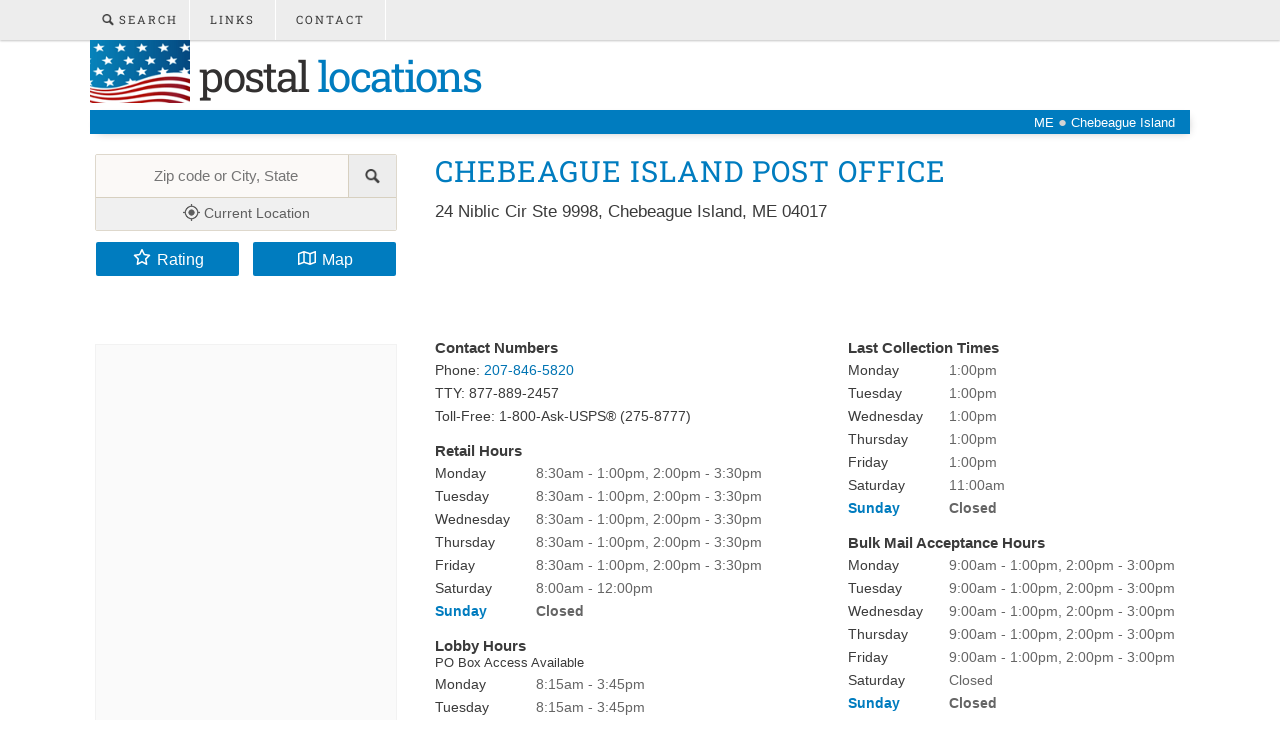

--- FILE ---
content_type: text/html; charset=utf-8
request_url: https://www.google.com/recaptcha/api2/aframe
body_size: 267
content:
<!DOCTYPE HTML><html><head><meta http-equiv="content-type" content="text/html; charset=UTF-8"></head><body><script nonce="2CYS1ZZxuOxovhUXhFtS8A">/** Anti-fraud and anti-abuse applications only. See google.com/recaptcha */ try{var clients={'sodar':'https://pagead2.googlesyndication.com/pagead/sodar?'};window.addEventListener("message",function(a){try{if(a.source===window.parent){var b=JSON.parse(a.data);var c=clients[b['id']];if(c){var d=document.createElement('img');d.src=c+b['params']+'&rc='+(localStorage.getItem("rc::a")?sessionStorage.getItem("rc::b"):"");window.document.body.appendChild(d);sessionStorage.setItem("rc::e",parseInt(sessionStorage.getItem("rc::e")||0)+1);localStorage.setItem("rc::h",'1768794366866');}}}catch(b){}});window.parent.postMessage("_grecaptcha_ready", "*");}catch(b){}</script></body></html>